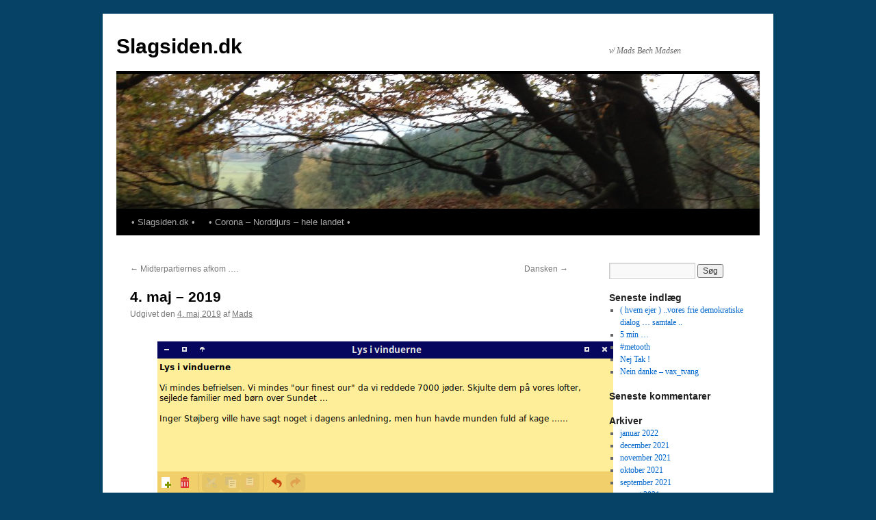

--- FILE ---
content_type: text/html; charset=UTF-8
request_url: https://mads.slagsiden.dk/2019/05/04/4-maj-2019/
body_size: 6461
content:
<!DOCTYPE html>
<html lang="da-DK">
<head>
<meta charset="UTF-8" />
<title>
4. maj &#8211; 2019 | Slagsiden.dk	</title>
<link rel="profile" href="https://gmpg.org/xfn/11" />
<link rel="stylesheet" type="text/css" media="all" href="https://usercontent.one/wp/mads.slagsiden.dk/wp-content/themes/twentyten/style.css?ver=20190507" />
<link rel="pingback" href="https://mads.slagsiden.dk/xmlrpc.php">
<meta name='robots' content='max-image-preview:large' />
<link rel='dns-prefetch' href='//s.w.org' />
<link rel="alternate" type="application/rss+xml" title="Slagsiden.dk &raquo; Feed" href="https://mads.slagsiden.dk/feed/" />
<link rel="alternate" type="application/rss+xml" title="Slagsiden.dk &raquo;-kommentar-feed" href="https://mads.slagsiden.dk/comments/feed/" />
<script type="text/javascript">
window._wpemojiSettings = {"baseUrl":"https:\/\/s.w.org\/images\/core\/emoji\/14.0.0\/72x72\/","ext":".png","svgUrl":"https:\/\/s.w.org\/images\/core\/emoji\/14.0.0\/svg\/","svgExt":".svg","source":{"concatemoji":"https:\/\/mads.slagsiden.dk\/wp-includes\/js\/wp-emoji-release.min.js?ver=6.0.11"}};
/*! This file is auto-generated */
!function(e,a,t){var n,r,o,i=a.createElement("canvas"),p=i.getContext&&i.getContext("2d");function s(e,t){var a=String.fromCharCode,e=(p.clearRect(0,0,i.width,i.height),p.fillText(a.apply(this,e),0,0),i.toDataURL());return p.clearRect(0,0,i.width,i.height),p.fillText(a.apply(this,t),0,0),e===i.toDataURL()}function c(e){var t=a.createElement("script");t.src=e,t.defer=t.type="text/javascript",a.getElementsByTagName("head")[0].appendChild(t)}for(o=Array("flag","emoji"),t.supports={everything:!0,everythingExceptFlag:!0},r=0;r<o.length;r++)t.supports[o[r]]=function(e){if(!p||!p.fillText)return!1;switch(p.textBaseline="top",p.font="600 32px Arial",e){case"flag":return s([127987,65039,8205,9895,65039],[127987,65039,8203,9895,65039])?!1:!s([55356,56826,55356,56819],[55356,56826,8203,55356,56819])&&!s([55356,57332,56128,56423,56128,56418,56128,56421,56128,56430,56128,56423,56128,56447],[55356,57332,8203,56128,56423,8203,56128,56418,8203,56128,56421,8203,56128,56430,8203,56128,56423,8203,56128,56447]);case"emoji":return!s([129777,127995,8205,129778,127999],[129777,127995,8203,129778,127999])}return!1}(o[r]),t.supports.everything=t.supports.everything&&t.supports[o[r]],"flag"!==o[r]&&(t.supports.everythingExceptFlag=t.supports.everythingExceptFlag&&t.supports[o[r]]);t.supports.everythingExceptFlag=t.supports.everythingExceptFlag&&!t.supports.flag,t.DOMReady=!1,t.readyCallback=function(){t.DOMReady=!0},t.supports.everything||(n=function(){t.readyCallback()},a.addEventListener?(a.addEventListener("DOMContentLoaded",n,!1),e.addEventListener("load",n,!1)):(e.attachEvent("onload",n),a.attachEvent("onreadystatechange",function(){"complete"===a.readyState&&t.readyCallback()})),(e=t.source||{}).concatemoji?c(e.concatemoji):e.wpemoji&&e.twemoji&&(c(e.twemoji),c(e.wpemoji)))}(window,document,window._wpemojiSettings);
</script>
<style type="text/css">
img.wp-smiley,
img.emoji {
	display: inline !important;
	border: none !important;
	box-shadow: none !important;
	height: 1em !important;
	width: 1em !important;
	margin: 0 0.07em !important;
	vertical-align: -0.1em !important;
	background: none !important;
	padding: 0 !important;
}
</style>
	<link rel='stylesheet' id='twentyten-block-style-css'  href='https://usercontent.one/wp/mads.slagsiden.dk/wp-content/themes/twentyten/blocks.css?ver=20181218' type='text/css' media='all' />
<link rel="https://api.w.org/" href="https://mads.slagsiden.dk/wp-json/" /><link rel="alternate" type="application/json" href="https://mads.slagsiden.dk/wp-json/wp/v2/posts/611" /><link rel="EditURI" type="application/rsd+xml" title="RSD" href="https://mads.slagsiden.dk/xmlrpc.php?rsd" />
<link rel="wlwmanifest" type="application/wlwmanifest+xml" href="https://mads.slagsiden.dk/wp-includes/wlwmanifest.xml" /> 
<meta name="generator" content="WordPress 6.0.11" />
<link rel="canonical" href="https://mads.slagsiden.dk/2019/05/04/4-maj-2019/" />
<link rel='shortlink' href='https://mads.slagsiden.dk/?p=611' />
<link rel="alternate" type="application/json+oembed" href="https://mads.slagsiden.dk/wp-json/oembed/1.0/embed?url=https%3A%2F%2Fmads.slagsiden.dk%2F2019%2F05%2F04%2F4-maj-2019%2F" />
<link rel="alternate" type="text/xml+oembed" href="https://mads.slagsiden.dk/wp-json/oembed/1.0/embed?url=https%3A%2F%2Fmads.slagsiden.dk%2F2019%2F05%2F04%2F4-maj-2019%2F&#038;format=xml" />
<style>[class*=" icon-oc-"],[class^=icon-oc-]{speak:none;font-style:normal;font-weight:400;font-variant:normal;text-transform:none;line-height:1;-webkit-font-smoothing:antialiased;-moz-osx-font-smoothing:grayscale}.icon-oc-one-com-white-32px-fill:before{content:"901"}.icon-oc-one-com:before{content:"900"}#one-com-icon,.toplevel_page_onecom-wp .wp-menu-image{speak:none;display:flex;align-items:center;justify-content:center;text-transform:none;line-height:1;-webkit-font-smoothing:antialiased;-moz-osx-font-smoothing:grayscale}.onecom-wp-admin-bar-item>a,.toplevel_page_onecom-wp>.wp-menu-name{font-size:16px;font-weight:400;line-height:1}.toplevel_page_onecom-wp>.wp-menu-name img{width:69px;height:9px;}.wp-submenu-wrap.wp-submenu>.wp-submenu-head>img{width:88px;height:auto}.onecom-wp-admin-bar-item>a img{height:7px!important}.onecom-wp-admin-bar-item>a img,.toplevel_page_onecom-wp>.wp-menu-name img{opacity:.8}.onecom-wp-admin-bar-item.hover>a img,.toplevel_page_onecom-wp.wp-has-current-submenu>.wp-menu-name img,li.opensub>a.toplevel_page_onecom-wp>.wp-menu-name img{opacity:1}#one-com-icon:before,.onecom-wp-admin-bar-item>a:before,.toplevel_page_onecom-wp>.wp-menu-image:before{content:'';position:static!important;background-color:rgba(240,245,250,.4);border-radius:102px;width:18px;height:18px;padding:0!important}.onecom-wp-admin-bar-item>a:before{width:14px;height:14px}.onecom-wp-admin-bar-item.hover>a:before,.toplevel_page_onecom-wp.opensub>a>.wp-menu-image:before,.toplevel_page_onecom-wp.wp-has-current-submenu>.wp-menu-image:before{background-color:#76b82a}.onecom-wp-admin-bar-item>a{display:inline-flex!important;align-items:center;justify-content:center}#one-com-logo-wrapper{font-size:4em}#one-com-icon{vertical-align:middle}.imagify-welcome{display:none !important;}</style><style type="text/css" id="custom-background-css">
body.custom-background { background-color: #054266; }
</style>
	<link rel="icon" href="https://usercontent.one/wp/mads.slagsiden.dk/wp-content/uploads/2015/12/cropped-You_like_this_Rainbow_Rose___by_HappyRoses-1-32x32.jpg" sizes="32x32" />
<link rel="icon" href="https://usercontent.one/wp/mads.slagsiden.dk/wp-content/uploads/2015/12/cropped-You_like_this_Rainbow_Rose___by_HappyRoses-1-192x192.jpg" sizes="192x192" />
<link rel="apple-touch-icon" href="https://usercontent.one/wp/mads.slagsiden.dk/wp-content/uploads/2015/12/cropped-You_like_this_Rainbow_Rose___by_HappyRoses-1-180x180.jpg" />
<meta name="msapplication-TileImage" content="https://usercontent.one/wp/mads.slagsiden.dk/wp-content/uploads/2015/12/cropped-You_like_this_Rainbow_Rose___by_HappyRoses-1-270x270.jpg" />
</head>

<body data-rsssl=1 class="post-template-default single single-post postid-611 single-format-standard custom-background">
<div id="wrapper" class="hfeed">
	<div id="header">
		<div id="masthead">
			<div id="branding" role="banner">
								<div id="site-title">
					<span>
						<a href="https://mads.slagsiden.dk/" title="Slagsiden.dk" rel="home">Slagsiden.dk</a>
					</span>
				</div>
				<div id="site-description">v/ Mads Bech Madsen</div>

									<img src="https://usercontent.one/wp/mads.slagsiden.dk/wp-content/uploads/2015/12/cropped-IMG_3028.jpg" width="940" height="197" alt="" />
								</div><!-- #branding -->

			<div id="access" role="navigation">
								<div class="skip-link screen-reader-text"><a href="#content" title="Hop til indhold">Hop til indhold</a></div>
				<div class="menu-header"><ul id="menu-madsblog" class="menu"><li id="menu-item-51" class="menu-item menu-item-type-custom menu-item-object-custom menu-item-51"><a href="https://www.slagsiden.dk/">• Slagsiden.dk •</a></li>
<li id="menu-item-809" class="menu-item menu-item-type-custom menu-item-object-custom menu-item-809"><a href="http://blog.slagsiden.dk">•  Corona &#8211; Norddjurs &#8211; hele landet  •</a></li>
</ul></div>			</div><!-- #access -->
		</div><!-- #masthead -->
	</div><!-- #header -->

	<div id="main">

		<div id="container">
			<div id="content" role="main">

			

				<div id="nav-above" class="navigation">
					<div class="nav-previous"><a href="https://mads.slagsiden.dk/2019/05/03/midterpartiernes-afkom/" rel="prev"><span class="meta-nav">&larr;</span> Midterpartiernes afkom &#8230;.</a></div>
					<div class="nav-next"><a href="https://mads.slagsiden.dk/2019/05/12/dansken/" rel="next">Dansken <span class="meta-nav">&rarr;</span></a></div>
				</div><!-- #nav-above -->

				<div id="post-611" class="post-611 post type-post status-publish format-standard hentry category-ikke-kategoriseret">
					<h1 class="entry-title">4. maj &#8211; 2019</h1>

					<div class="entry-meta">
						<span class="meta-prep meta-prep-author">Udgivet den</span> <a href="https://mads.slagsiden.dk/2019/05/04/4-maj-2019/" title="14:52" rel="bookmark"><span class="entry-date">4. maj 2019</span></a> <span class="meta-sep">af</span> <span class="author vcard"><a class="url fn n" href="https://mads.slagsiden.dk/author/mads/" title="Vis alle indlæg af Mads">Mads</a></span>					</div><!-- .entry-meta -->

					<div class="entry-content">
						
<figure class="wp-block-image"><img width="666" height="221" src="https://usercontent.one/wp/mads.slagsiden.dk/wp-content/uploads/2019/05/Lys-og-lagkage.png" alt="" class="wp-image-610" srcset="https://usercontent.one/wp/mads.slagsiden.dk/wp-content/uploads/2019/05/Lys-og-lagkage.png 666w, https://usercontent.one/wp/mads.slagsiden.dk/wp-content/uploads/2019/05/Lys-og-lagkage-300x100.png 300w" sizes="(max-width: 666px) 100vw, 666px" /></figure>
											</div><!-- .entry-content -->

		
						<div class="entry-utility">
							Dette indlæg blev udgivet i <a href="https://mads.slagsiden.dk/category/ikke-kategoriseret/" rel="category tag">Ikke kategoriseret</a>. Bogmærk <a href="https://mads.slagsiden.dk/2019/05/04/4-maj-2019/" title="Permalink til 4. maj &#8211; 2019" rel="bookmark">permalinket</a>.													</div><!-- .entry-utility -->
					</div><!-- #post-611 -->

					<div id="nav-below" class="navigation">
						<div class="nav-previous"><a href="https://mads.slagsiden.dk/2019/05/03/midterpartiernes-afkom/" rel="prev"><span class="meta-nav">&larr;</span> Midterpartiernes afkom &#8230;.</a></div>
						<div class="nav-next"><a href="https://mads.slagsiden.dk/2019/05/12/dansken/" rel="next">Dansken <span class="meta-nav">&rarr;</span></a></div>
					</div><!-- #nav-below -->

					
			<div id="comments">




</div><!-- #comments -->

	
			</div><!-- #content -->
		</div><!-- #container -->


		<div id="primary" class="widget-area" role="complementary">
			<ul class="xoxo">

<li id="search-2" class="widget-container widget_search"><form role="search" method="get" id="searchform" class="searchform" action="https://mads.slagsiden.dk/">
				<div>
					<label class="screen-reader-text" for="s">Søg efter:</label>
					<input type="text" value="" name="s" id="s" />
					<input type="submit" id="searchsubmit" value="Søg" />
				</div>
			</form></li>
		<li id="recent-posts-2" class="widget-container widget_recent_entries">
		<h3 class="widget-title">Seneste indlæg</h3>
		<ul>
											<li>
					<a href="https://mads.slagsiden.dk/2022/01/06/vores-frie-demokratiske-dialog-samtale/">( hvem ejer ) ..vores frie demokratiske dialog &#8230; samtale ..</a>
									</li>
											<li>
					<a href="https://mads.slagsiden.dk/2021/12/16/5-min/">5 min &#8230;</a>
									</li>
											<li>
					<a href="https://mads.slagsiden.dk/2021/12/09/metooth/">#metooth</a>
									</li>
											<li>
					<a href="https://mads.slagsiden.dk/2021/11/27/nej-tak/">Nej Tak !</a>
									</li>
											<li>
					<a href="https://mads.slagsiden.dk/2021/11/21/nein-danke-vax_tvang/">Nein danke &#8211; vax_tvang</a>
									</li>
					</ul>

		</li><li id="recent-comments-2" class="widget-container widget_recent_comments"><h3 class="widget-title">Seneste kommentarer</h3><ul id="recentcomments"></ul></li><li id="archives-2" class="widget-container widget_archive"><h3 class="widget-title">Arkiver</h3>
			<ul>
					<li><a href='https://mads.slagsiden.dk/2022/01/'>januar 2022</a></li>
	<li><a href='https://mads.slagsiden.dk/2021/12/'>december 2021</a></li>
	<li><a href='https://mads.slagsiden.dk/2021/11/'>november 2021</a></li>
	<li><a href='https://mads.slagsiden.dk/2021/10/'>oktober 2021</a></li>
	<li><a href='https://mads.slagsiden.dk/2021/09/'>september 2021</a></li>
	<li><a href='https://mads.slagsiden.dk/2021/08/'>august 2021</a></li>
	<li><a href='https://mads.slagsiden.dk/2021/07/'>juli 2021</a></li>
	<li><a href='https://mads.slagsiden.dk/2021/06/'>juni 2021</a></li>
	<li><a href='https://mads.slagsiden.dk/2021/05/'>maj 2021</a></li>
	<li><a href='https://mads.slagsiden.dk/2021/04/'>april 2021</a></li>
	<li><a href='https://mads.slagsiden.dk/2021/03/'>marts 2021</a></li>
	<li><a href='https://mads.slagsiden.dk/2021/02/'>februar 2021</a></li>
	<li><a href='https://mads.slagsiden.dk/2021/01/'>januar 2021</a></li>
	<li><a href='https://mads.slagsiden.dk/2020/11/'>november 2020</a></li>
	<li><a href='https://mads.slagsiden.dk/2020/10/'>oktober 2020</a></li>
	<li><a href='https://mads.slagsiden.dk/2020/09/'>september 2020</a></li>
	<li><a href='https://mads.slagsiden.dk/2020/08/'>august 2020</a></li>
	<li><a href='https://mads.slagsiden.dk/2020/06/'>juni 2020</a></li>
	<li><a href='https://mads.slagsiden.dk/2020/05/'>maj 2020</a></li>
	<li><a href='https://mads.slagsiden.dk/2020/04/'>april 2020</a></li>
	<li><a href='https://mads.slagsiden.dk/2020/03/'>marts 2020</a></li>
	<li><a href='https://mads.slagsiden.dk/2020/02/'>februar 2020</a></li>
	<li><a href='https://mads.slagsiden.dk/2019/12/'>december 2019</a></li>
	<li><a href='https://mads.slagsiden.dk/2019/10/'>oktober 2019</a></li>
	<li><a href='https://mads.slagsiden.dk/2019/09/'>september 2019</a></li>
	<li><a href='https://mads.slagsiden.dk/2019/06/'>juni 2019</a></li>
	<li><a href='https://mads.slagsiden.dk/2019/05/'>maj 2019</a></li>
	<li><a href='https://mads.slagsiden.dk/2019/04/'>april 2019</a></li>
	<li><a href='https://mads.slagsiden.dk/2019/03/'>marts 2019</a></li>
	<li><a href='https://mads.slagsiden.dk/2019/02/'>februar 2019</a></li>
	<li><a href='https://mads.slagsiden.dk/2019/01/'>januar 2019</a></li>
	<li><a href='https://mads.slagsiden.dk/2018/12/'>december 2018</a></li>
	<li><a href='https://mads.slagsiden.dk/2018/11/'>november 2018</a></li>
	<li><a href='https://mads.slagsiden.dk/2018/10/'>oktober 2018</a></li>
	<li><a href='https://mads.slagsiden.dk/2018/09/'>september 2018</a></li>
	<li><a href='https://mads.slagsiden.dk/2018/08/'>august 2018</a></li>
	<li><a href='https://mads.slagsiden.dk/2018/06/'>juni 2018</a></li>
	<li><a href='https://mads.slagsiden.dk/2018/04/'>april 2018</a></li>
	<li><a href='https://mads.slagsiden.dk/2018/03/'>marts 2018</a></li>
	<li><a href='https://mads.slagsiden.dk/2018/02/'>februar 2018</a></li>
	<li><a href='https://mads.slagsiden.dk/2018/01/'>januar 2018</a></li>
	<li><a href='https://mads.slagsiden.dk/2017/10/'>oktober 2017</a></li>
	<li><a href='https://mads.slagsiden.dk/2017/09/'>september 2017</a></li>
	<li><a href='https://mads.slagsiden.dk/2017/08/'>august 2017</a></li>
	<li><a href='https://mads.slagsiden.dk/2017/07/'>juli 2017</a></li>
	<li><a href='https://mads.slagsiden.dk/2017/05/'>maj 2017</a></li>
	<li><a href='https://mads.slagsiden.dk/2017/04/'>april 2017</a></li>
	<li><a href='https://mads.slagsiden.dk/2017/02/'>februar 2017</a></li>
	<li><a href='https://mads.slagsiden.dk/2017/01/'>januar 2017</a></li>
	<li><a href='https://mads.slagsiden.dk/2016/11/'>november 2016</a></li>
	<li><a href='https://mads.slagsiden.dk/2016/10/'>oktober 2016</a></li>
	<li><a href='https://mads.slagsiden.dk/2016/09/'>september 2016</a></li>
	<li><a href='https://mads.slagsiden.dk/2016/08/'>august 2016</a></li>
	<li><a href='https://mads.slagsiden.dk/2016/07/'>juli 2016</a></li>
	<li><a href='https://mads.slagsiden.dk/2016/06/'>juni 2016</a></li>
	<li><a href='https://mads.slagsiden.dk/2016/05/'>maj 2016</a></li>
	<li><a href='https://mads.slagsiden.dk/2016/04/'>april 2016</a></li>
	<li><a href='https://mads.slagsiden.dk/2016/03/'>marts 2016</a></li>
	<li><a href='https://mads.slagsiden.dk/2016/02/'>februar 2016</a></li>
	<li><a href='https://mads.slagsiden.dk/2016/01/'>januar 2016</a></li>
	<li><a href='https://mads.slagsiden.dk/2015/12/'>december 2015</a></li>
	<li><a href='https://mads.slagsiden.dk/2015/11/'>november 2015</a></li>
	<li><a href='https://mads.slagsiden.dk/2015/10/'>oktober 2015</a></li>
	<li><a href='https://mads.slagsiden.dk/2015/09/'>september 2015</a></li>
	<li><a href='https://mads.slagsiden.dk/2015/08/'>august 2015</a></li>
	<li><a href='https://mads.slagsiden.dk/2015/06/'>juni 2015</a></li>
	<li><a href='https://mads.slagsiden.dk/2015/01/'>januar 2015</a></li>
	<li><a href='https://mads.slagsiden.dk/2014/12/'>december 2014</a></li>
	<li><a href='https://mads.slagsiden.dk/2014/11/'>november 2014</a></li>
	<li><a href='https://mads.slagsiden.dk/2014/10/'>oktober 2014</a></li>
	<li><a href='https://mads.slagsiden.dk/2014/09/'>september 2014</a></li>
	<li><a href='https://mads.slagsiden.dk/2014/08/'>august 2014</a></li>
	<li><a href='https://mads.slagsiden.dk/2014/04/'>april 2014</a></li>
	<li><a href='https://mads.slagsiden.dk/2014/02/'>februar 2014</a></li>
	<li><a href='https://mads.slagsiden.dk/2013/11/'>november 2013</a></li>
	<li><a href='https://mads.slagsiden.dk/2013/10/'>oktober 2013</a></li>
	<li><a href='https://mads.slagsiden.dk/2013/08/'>august 2013</a></li>
	<li><a href='https://mads.slagsiden.dk/2009/01/'>januar 2009</a></li>
	<li><a href='https://mads.slagsiden.dk/1014/10/'>oktober 1014</a></li>
			</ul>

			</li><li id="categories-2" class="widget-container widget_categories"><h3 class="widget-title">Kategorier</h3>
			<ul>
					<li class="cat-item cat-item-5"><a href="https://mads.slagsiden.dk/category/anything-goes/">Anything goes</a>
</li>
	<li class="cat-item cat-item-12"><a href="https://mads.slagsiden.dk/category/djursland/">Djursland</a>
</li>
	<li class="cat-item cat-item-3"><a href="https://mads.slagsiden.dk/category/eu-debat/">EU-debat</a>
</li>
	<li class="cat-item cat-item-1"><a href="https://mads.slagsiden.dk/category/ikke-kategoriseret/">Ikke kategoriseret</a>
</li>
	<li class="cat-item cat-item-4"><a href="https://mads.slagsiden.dk/category/samfund/">Samfund</a>
</li>
	<li class="cat-item cat-item-13"><a href="https://mads.slagsiden.dk/category/global-boennerups-str/">Samfund &#8211; Global</a>
</li>
	<li class="cat-item cat-item-2"><a href="https://mads.slagsiden.dk/category/skole-og-samfund/">Skole og samfund</a>
</li>
			</ul>

			</li><li id="meta-2" class="widget-container widget_meta"><h3 class="widget-title">Meta</h3>
		<ul>
						<li><a href="https://mads.slagsiden.dk/wp-login.php">Log ind</a></li>
			<li><a href="https://mads.slagsiden.dk/feed/">Indlægsfeed</a></li>
			<li><a href="https://mads.slagsiden.dk/comments/feed/">Kommentarfeed</a></li>

			<li><a href="https://wordpress.org/">WordPress.org</a></li>
		</ul>

		</li><li id="calendar-2" class="widget-container widget_calendar"><div id="calendar_wrap" class="calendar_wrap"><table id="wp-calendar" class="wp-calendar-table">
	<caption>maj 2019</caption>
	<thead>
	<tr>
		<th scope="col" title="mandag">M</th>
		<th scope="col" title="tirsdag">Ti</th>
		<th scope="col" title="onsdag">O</th>
		<th scope="col" title="torsdag">To</th>
		<th scope="col" title="fredag">F</th>
		<th scope="col" title="lørdag">L</th>
		<th scope="col" title="søndag">S</th>
	</tr>
	</thead>
	<tbody>
	<tr>
		<td colspan="2" class="pad">&nbsp;</td><td><a href="https://mads.slagsiden.dk/2019/05/01/" aria-label="Indlæg udgivet den 1. May 2019">1</a></td><td>2</td><td><a href="https://mads.slagsiden.dk/2019/05/03/" aria-label="Indlæg udgivet den 3. May 2019">3</a></td><td><a href="https://mads.slagsiden.dk/2019/05/04/" aria-label="Indlæg udgivet den 4. May 2019">4</a></td><td>5</td>
	</tr>
	<tr>
		<td>6</td><td>7</td><td>8</td><td>9</td><td>10</td><td>11</td><td><a href="https://mads.slagsiden.dk/2019/05/12/" aria-label="Indlæg udgivet den 12. May 2019">12</a></td>
	</tr>
	<tr>
		<td>13</td><td>14</td><td>15</td><td>16</td><td>17</td><td>18</td><td>19</td>
	</tr>
	<tr>
		<td><a href="https://mads.slagsiden.dk/2019/05/20/" aria-label="Indlæg udgivet den 20. May 2019">20</a></td><td>21</td><td>22</td><td>23</td><td>24</td><td>25</td><td>26</td>
	</tr>
	<tr>
		<td><a href="https://mads.slagsiden.dk/2019/05/27/" aria-label="Indlæg udgivet den 27. May 2019">27</a></td><td><a href="https://mads.slagsiden.dk/2019/05/28/" aria-label="Indlæg udgivet den 28. May 2019">28</a></td><td><a href="https://mads.slagsiden.dk/2019/05/29/" aria-label="Indlæg udgivet den 29. May 2019">29</a></td><td>30</td><td>31</td>
		<td class="pad" colspan="2">&nbsp;</td>
	</tr>
	</tbody>
	</table><nav aria-label="Forrige og næste måneder" class="wp-calendar-nav">
		<span class="wp-calendar-nav-prev"><a href="https://mads.slagsiden.dk/2019/04/">&laquo; apr</a></span>
		<span class="pad">&nbsp;</span>
		<span class="wp-calendar-nav-next"><a href="https://mads.slagsiden.dk/2019/06/">jun &raquo;</a></span>
	</nav></div></li><li id="archives-4" class="widget-container widget_archive"><h3 class="widget-title">Reolen</h3>		<label class="screen-reader-text" for="archives-dropdown-4">Reolen</label>
		<select id="archives-dropdown-4" name="archive-dropdown">
			
			<option value="">Vælg måned</option>
				<option value='https://mads.slagsiden.dk/2022/01/'> januar 2022 &nbsp;(1)</option>
	<option value='https://mads.slagsiden.dk/2021/12/'> december 2021 &nbsp;(2)</option>
	<option value='https://mads.slagsiden.dk/2021/11/'> november 2021 &nbsp;(3)</option>
	<option value='https://mads.slagsiden.dk/2021/10/'> oktober 2021 &nbsp;(2)</option>
	<option value='https://mads.slagsiden.dk/2021/09/'> september 2021 &nbsp;(1)</option>
	<option value='https://mads.slagsiden.dk/2021/08/'> august 2021 &nbsp;(6)</option>
	<option value='https://mads.slagsiden.dk/2021/07/'> juli 2021 &nbsp;(1)</option>
	<option value='https://mads.slagsiden.dk/2021/06/'> juni 2021 &nbsp;(2)</option>
	<option value='https://mads.slagsiden.dk/2021/05/'> maj 2021 &nbsp;(4)</option>
	<option value='https://mads.slagsiden.dk/2021/04/'> april 2021 &nbsp;(5)</option>
	<option value='https://mads.slagsiden.dk/2021/03/'> marts 2021 &nbsp;(5)</option>
	<option value='https://mads.slagsiden.dk/2021/02/'> februar 2021 &nbsp;(3)</option>
	<option value='https://mads.slagsiden.dk/2021/01/'> januar 2021 &nbsp;(4)</option>
	<option value='https://mads.slagsiden.dk/2020/11/'> november 2020 &nbsp;(3)</option>
	<option value='https://mads.slagsiden.dk/2020/10/'> oktober 2020 &nbsp;(2)</option>
	<option value='https://mads.slagsiden.dk/2020/09/'> september 2020 &nbsp;(6)</option>
	<option value='https://mads.slagsiden.dk/2020/08/'> august 2020 &nbsp;(3)</option>
	<option value='https://mads.slagsiden.dk/2020/06/'> juni 2020 &nbsp;(1)</option>
	<option value='https://mads.slagsiden.dk/2020/05/'> maj 2020 &nbsp;(4)</option>
	<option value='https://mads.slagsiden.dk/2020/04/'> april 2020 &nbsp;(7)</option>
	<option value='https://mads.slagsiden.dk/2020/03/'> marts 2020 &nbsp;(9)</option>
	<option value='https://mads.slagsiden.dk/2020/02/'> februar 2020 &nbsp;(3)</option>
	<option value='https://mads.slagsiden.dk/2019/12/'> december 2019 &nbsp;(1)</option>
	<option value='https://mads.slagsiden.dk/2019/10/'> oktober 2019 &nbsp;(1)</option>
	<option value='https://mads.slagsiden.dk/2019/09/'> september 2019 &nbsp;(2)</option>
	<option value='https://mads.slagsiden.dk/2019/06/'> juni 2019 &nbsp;(2)</option>
	<option value='https://mads.slagsiden.dk/2019/05/'> maj 2019 &nbsp;(8)</option>
	<option value='https://mads.slagsiden.dk/2019/04/'> april 2019 &nbsp;(5)</option>
	<option value='https://mads.slagsiden.dk/2019/03/'> marts 2019 &nbsp;(2)</option>
	<option value='https://mads.slagsiden.dk/2019/02/'> februar 2019 &nbsp;(4)</option>
	<option value='https://mads.slagsiden.dk/2019/01/'> januar 2019 &nbsp;(5)</option>
	<option value='https://mads.slagsiden.dk/2018/12/'> december 2018 &nbsp;(4)</option>
	<option value='https://mads.slagsiden.dk/2018/11/'> november 2018 &nbsp;(6)</option>
	<option value='https://mads.slagsiden.dk/2018/10/'> oktober 2018 &nbsp;(3)</option>
	<option value='https://mads.slagsiden.dk/2018/09/'> september 2018 &nbsp;(3)</option>
	<option value='https://mads.slagsiden.dk/2018/08/'> august 2018 &nbsp;(7)</option>
	<option value='https://mads.slagsiden.dk/2018/06/'> juni 2018 &nbsp;(2)</option>
	<option value='https://mads.slagsiden.dk/2018/04/'> april 2018 &nbsp;(5)</option>
	<option value='https://mads.slagsiden.dk/2018/03/'> marts 2018 &nbsp;(2)</option>
	<option value='https://mads.slagsiden.dk/2018/02/'> februar 2018 &nbsp;(4)</option>
	<option value='https://mads.slagsiden.dk/2018/01/'> januar 2018 &nbsp;(1)</option>
	<option value='https://mads.slagsiden.dk/2017/10/'> oktober 2017 &nbsp;(4)</option>
	<option value='https://mads.slagsiden.dk/2017/09/'> september 2017 &nbsp;(2)</option>
	<option value='https://mads.slagsiden.dk/2017/08/'> august 2017 &nbsp;(2)</option>
	<option value='https://mads.slagsiden.dk/2017/07/'> juli 2017 &nbsp;(1)</option>
	<option value='https://mads.slagsiden.dk/2017/05/'> maj 2017 &nbsp;(1)</option>
	<option value='https://mads.slagsiden.dk/2017/04/'> april 2017 &nbsp;(2)</option>
	<option value='https://mads.slagsiden.dk/2017/02/'> februar 2017 &nbsp;(1)</option>
	<option value='https://mads.slagsiden.dk/2017/01/'> januar 2017 &nbsp;(2)</option>
	<option value='https://mads.slagsiden.dk/2016/11/'> november 2016 &nbsp;(2)</option>
	<option value='https://mads.slagsiden.dk/2016/10/'> oktober 2016 &nbsp;(4)</option>
	<option value='https://mads.slagsiden.dk/2016/09/'> september 2016 &nbsp;(2)</option>
	<option value='https://mads.slagsiden.dk/2016/08/'> august 2016 &nbsp;(1)</option>
	<option value='https://mads.slagsiden.dk/2016/07/'> juli 2016 &nbsp;(2)</option>
	<option value='https://mads.slagsiden.dk/2016/06/'> juni 2016 &nbsp;(3)</option>
	<option value='https://mads.slagsiden.dk/2016/05/'> maj 2016 &nbsp;(1)</option>
	<option value='https://mads.slagsiden.dk/2016/04/'> april 2016 &nbsp;(1)</option>
	<option value='https://mads.slagsiden.dk/2016/03/'> marts 2016 &nbsp;(3)</option>
	<option value='https://mads.slagsiden.dk/2016/02/'> februar 2016 &nbsp;(3)</option>
	<option value='https://mads.slagsiden.dk/2016/01/'> januar 2016 &nbsp;(2)</option>
	<option value='https://mads.slagsiden.dk/2015/12/'> december 2015 &nbsp;(7)</option>
	<option value='https://mads.slagsiden.dk/2015/11/'> november 2015 &nbsp;(12)</option>
	<option value='https://mads.slagsiden.dk/2015/10/'> oktober 2015 &nbsp;(1)</option>
	<option value='https://mads.slagsiden.dk/2015/09/'> september 2015 &nbsp;(4)</option>
	<option value='https://mads.slagsiden.dk/2015/08/'> august 2015 &nbsp;(1)</option>
	<option value='https://mads.slagsiden.dk/2015/06/'> juni 2015 &nbsp;(2)</option>
	<option value='https://mads.slagsiden.dk/2015/01/'> januar 2015 &nbsp;(1)</option>
	<option value='https://mads.slagsiden.dk/2014/12/'> december 2014 &nbsp;(1)</option>
	<option value='https://mads.slagsiden.dk/2014/11/'> november 2014 &nbsp;(2)</option>
	<option value='https://mads.slagsiden.dk/2014/10/'> oktober 2014 &nbsp;(2)</option>
	<option value='https://mads.slagsiden.dk/2014/09/'> september 2014 &nbsp;(1)</option>
	<option value='https://mads.slagsiden.dk/2014/08/'> august 2014 &nbsp;(3)</option>
	<option value='https://mads.slagsiden.dk/2014/04/'> april 2014 &nbsp;(1)</option>
	<option value='https://mads.slagsiden.dk/2014/02/'> februar 2014 &nbsp;(2)</option>
	<option value='https://mads.slagsiden.dk/2013/11/'> november 2013 &nbsp;(1)</option>
	<option value='https://mads.slagsiden.dk/2013/10/'> oktober 2013 &nbsp;(1)</option>
	<option value='https://mads.slagsiden.dk/2013/08/'> august 2013 &nbsp;(1)</option>
	<option value='https://mads.slagsiden.dk/2009/01/'> januar 2009 &nbsp;(1)</option>
	<option value='https://mads.slagsiden.dk/1014/10/'> oktober 1014 &nbsp;(1)</option>

		</select>

<script type="text/javascript">
/* <![CDATA[ */
(function() {
	var dropdown = document.getElementById( "archives-dropdown-4" );
	function onSelectChange() {
		if ( dropdown.options[ dropdown.selectedIndex ].value !== '' ) {
			document.location.href = this.options[ this.selectedIndex ].value;
		}
	}
	dropdown.onchange = onSelectChange;
})();
/* ]]> */
</script>
			</li><li id="categories-5" class="widget-container widget_categories"><h3 class="widget-title">Kategorier</h3><form action="https://mads.slagsiden.dk" method="get"><label class="screen-reader-text" for="cat">Kategorier</label><select  name='cat' id='cat' class='postform' >
	<option value='-1'>Vælg kategori</option>
	<option class="level-0" value="5">Anything goes&nbsp;&nbsp;(38)</option>
	<option class="level-0" value="12">Djursland&nbsp;&nbsp;(3)</option>
	<option class="level-0" value="3">EU-debat&nbsp;&nbsp;(9)</option>
	<option class="level-0" value="1">Ikke kategoriseret&nbsp;&nbsp;(85)</option>
	<option class="level-0" value="4">Samfund&nbsp;&nbsp;(79)</option>
	<option class="level-0" value="13">Samfund &#8211; Global&nbsp;&nbsp;(7)</option>
	<option class="level-0" value="2">Skole og samfund&nbsp;&nbsp;(13)</option>
</select>
</form>
<script type="text/javascript">
/* <![CDATA[ */
(function() {
	var dropdown = document.getElementById( "cat" );
	function onCatChange() {
		if ( dropdown.options[ dropdown.selectedIndex ].value > 0 ) {
			dropdown.parentNode.submit();
		}
	}
	dropdown.onchange = onCatChange;
})();
/* ]]> */
</script>

			</li>			</ul>
		</div><!-- #primary .widget-area -->

	</div><!-- #main -->

	<div id="footer" role="contentinfo">
		<div id="colophon">



			<div id="site-info">
				<a href="https://mads.slagsiden.dk/" title="Slagsiden.dk" rel="home">
					Slagsiden.dk				</a>
							</div><!-- #site-info -->

			<div id="site-generator">
								<a href="https://wordpress.org/" class="imprint" title="Personlig semantisk publiceringsplatform">
					Drevet af WordPress.				</a>
			</div><!-- #site-generator -->

		</div><!-- #colophon -->
	</div><!-- #footer -->

</div><!-- #wrapper -->


<script type='text/javascript' src='https://mads.slagsiden.dk/wp-includes/js/comment-reply.min.js?ver=6.0.11' id='comment-reply-js'></script>
<script id="ocvars">var ocSiteMeta = {plugins: {"a3e4aa5d9179da09d8af9b6802f861a8": 1,"2c9812363c3c947e61f043af3c9852d0": 1,"b904efd4c2b650207df23db3e5b40c86": 1,"a3fe9dc9824eccbd72b7e5263258ab2c": 1}}</script></body>
</html>
